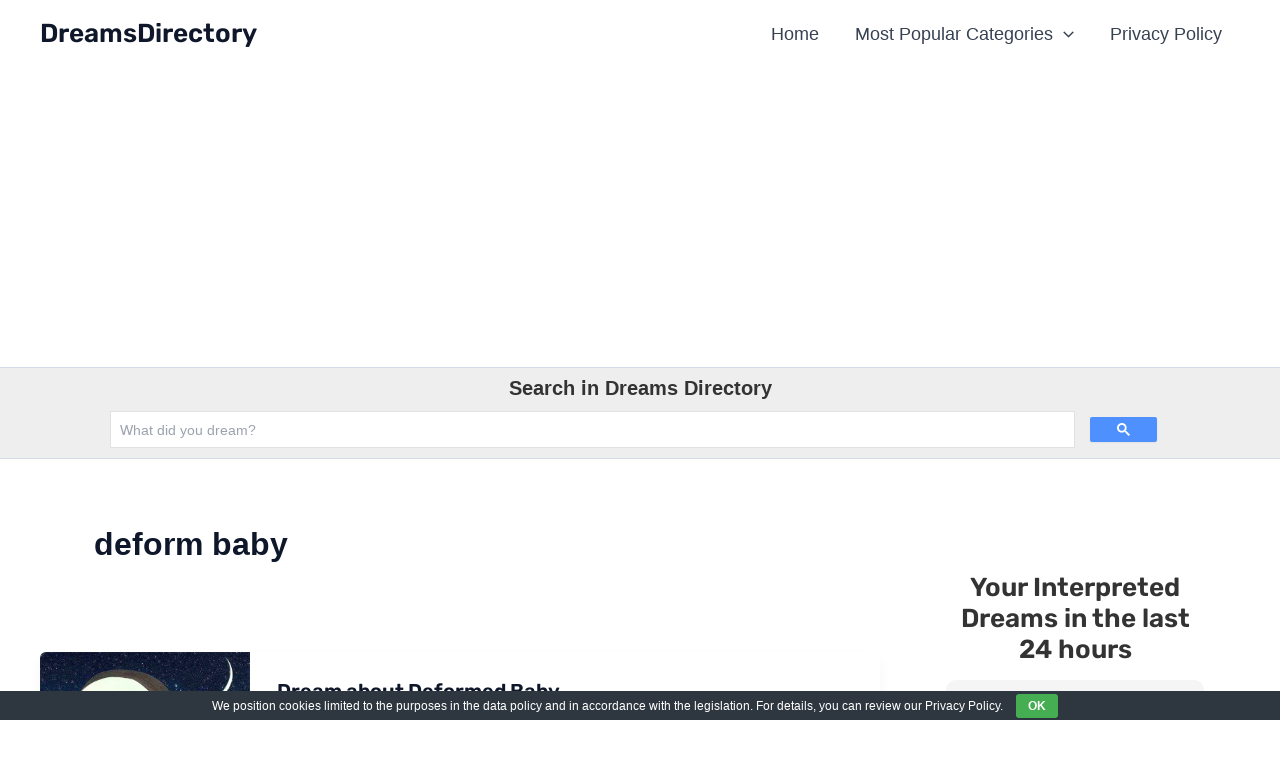

--- FILE ---
content_type: text/html; charset=utf-8
request_url: https://www.google.com/recaptcha/api2/aframe
body_size: 104
content:
<!DOCTYPE HTML><html><head><meta http-equiv="content-type" content="text/html; charset=UTF-8"></head><body><script nonce="ngbCHz_S-1ilRIOTLG8iCg">/** Anti-fraud and anti-abuse applications only. See google.com/recaptcha */ try{var clients={'sodar':'https://pagead2.googlesyndication.com/pagead/sodar?'};window.addEventListener("message",function(a){try{if(a.source===window.parent){var b=JSON.parse(a.data);var c=clients[b['id']];if(c){var d=document.createElement('img');d.src=c+b['params']+'&rc='+(localStorage.getItem("rc::a")?sessionStorage.getItem("rc::b"):"");window.document.body.appendChild(d);sessionStorage.setItem("rc::e",parseInt(sessionStorage.getItem("rc::e")||0)+1);localStorage.setItem("rc::h",'1769079144268');}}}catch(b){}});window.parent.postMessage("_grecaptcha_ready", "*");}catch(b){}</script></body></html>